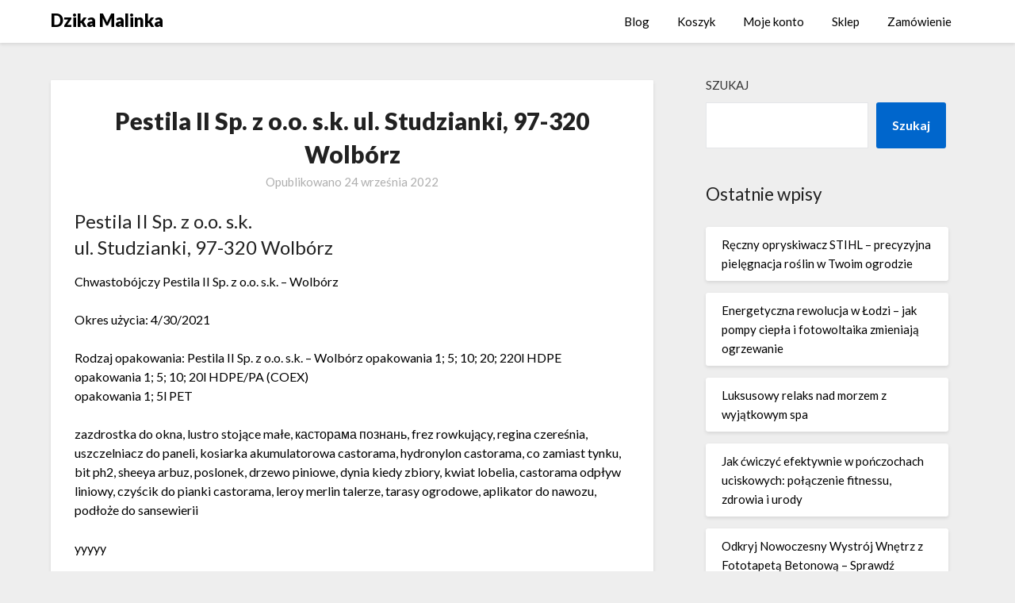

--- FILE ---
content_type: text/html; charset=UTF-8
request_url: https://dzikamalina.pl/pestila-ii-sp-z-o-o-s-k-ul-studzianki-97-320-wolborz-5/
body_size: 11395
content:
<!doctype html>
<html lang="pl-PL">
<head>
	<meta charset="UTF-8">
	<meta name="viewport" content="width=device-width, initial-scale=1">
	<link rel="profile" href="http://gmpg.org/xfn/11">
	<title>Pestila II Sp. z o.o. s.k. 
ul. Studzianki, 97-320 Wolbórz &#8211; Dzika Malinka</title>
<meta name='robots' content='max-image-preview:large' />
<link rel='dns-prefetch' href='//fonts.googleapis.com' />
<link rel="alternate" type="application/rss+xml" title="Dzika Malinka &raquo; Kanał z wpisami" href="https://dzikamalina.pl/feed/" />
<link rel="alternate" type="application/rss+xml" title="Dzika Malinka &raquo; Kanał z komentarzami" href="https://dzikamalina.pl/comments/feed/" />
<link rel="alternate" title="oEmbed (JSON)" type="application/json+oembed" href="https://dzikamalina.pl/wp-json/oembed/1.0/embed?url=https%3A%2F%2Fdzikamalina.pl%2Fpestila-ii-sp-z-o-o-s-k-ul-studzianki-97-320-wolborz-5%2F" />
<link rel="alternate" title="oEmbed (XML)" type="text/xml+oembed" href="https://dzikamalina.pl/wp-json/oembed/1.0/embed?url=https%3A%2F%2Fdzikamalina.pl%2Fpestila-ii-sp-z-o-o-s-k-ul-studzianki-97-320-wolborz-5%2F&#038;format=xml" />
<style id='wp-img-auto-sizes-contain-inline-css' type='text/css'>
img:is([sizes=auto i],[sizes^="auto," i]){contain-intrinsic-size:3000px 1500px}
/*# sourceURL=wp-img-auto-sizes-contain-inline-css */
</style>
<style id='wp-emoji-styles-inline-css' type='text/css'>

	img.wp-smiley, img.emoji {
		display: inline !important;
		border: none !important;
		box-shadow: none !important;
		height: 1em !important;
		width: 1em !important;
		margin: 0 0.07em !important;
		vertical-align: -0.1em !important;
		background: none !important;
		padding: 0 !important;
	}
/*# sourceURL=wp-emoji-styles-inline-css */
</style>
<style id='wp-block-library-inline-css' type='text/css'>
:root{--wp-block-synced-color:#7a00df;--wp-block-synced-color--rgb:122,0,223;--wp-bound-block-color:var(--wp-block-synced-color);--wp-editor-canvas-background:#ddd;--wp-admin-theme-color:#007cba;--wp-admin-theme-color--rgb:0,124,186;--wp-admin-theme-color-darker-10:#006ba1;--wp-admin-theme-color-darker-10--rgb:0,107,160.5;--wp-admin-theme-color-darker-20:#005a87;--wp-admin-theme-color-darker-20--rgb:0,90,135;--wp-admin-border-width-focus:2px}@media (min-resolution:192dpi){:root{--wp-admin-border-width-focus:1.5px}}.wp-element-button{cursor:pointer}:root .has-very-light-gray-background-color{background-color:#eee}:root .has-very-dark-gray-background-color{background-color:#313131}:root .has-very-light-gray-color{color:#eee}:root .has-very-dark-gray-color{color:#313131}:root .has-vivid-green-cyan-to-vivid-cyan-blue-gradient-background{background:linear-gradient(135deg,#00d084,#0693e3)}:root .has-purple-crush-gradient-background{background:linear-gradient(135deg,#34e2e4,#4721fb 50%,#ab1dfe)}:root .has-hazy-dawn-gradient-background{background:linear-gradient(135deg,#faaca8,#dad0ec)}:root .has-subdued-olive-gradient-background{background:linear-gradient(135deg,#fafae1,#67a671)}:root .has-atomic-cream-gradient-background{background:linear-gradient(135deg,#fdd79a,#004a59)}:root .has-nightshade-gradient-background{background:linear-gradient(135deg,#330968,#31cdcf)}:root .has-midnight-gradient-background{background:linear-gradient(135deg,#020381,#2874fc)}:root{--wp--preset--font-size--normal:16px;--wp--preset--font-size--huge:42px}.has-regular-font-size{font-size:1em}.has-larger-font-size{font-size:2.625em}.has-normal-font-size{font-size:var(--wp--preset--font-size--normal)}.has-huge-font-size{font-size:var(--wp--preset--font-size--huge)}.has-text-align-center{text-align:center}.has-text-align-left{text-align:left}.has-text-align-right{text-align:right}.has-fit-text{white-space:nowrap!important}#end-resizable-editor-section{display:none}.aligncenter{clear:both}.items-justified-left{justify-content:flex-start}.items-justified-center{justify-content:center}.items-justified-right{justify-content:flex-end}.items-justified-space-between{justify-content:space-between}.screen-reader-text{border:0;clip-path:inset(50%);height:1px;margin:-1px;overflow:hidden;padding:0;position:absolute;width:1px;word-wrap:normal!important}.screen-reader-text:focus{background-color:#ddd;clip-path:none;color:#444;display:block;font-size:1em;height:auto;left:5px;line-height:normal;padding:15px 23px 14px;text-decoration:none;top:5px;width:auto;z-index:100000}html :where(.has-border-color){border-style:solid}html :where([style*=border-top-color]){border-top-style:solid}html :where([style*=border-right-color]){border-right-style:solid}html :where([style*=border-bottom-color]){border-bottom-style:solid}html :where([style*=border-left-color]){border-left-style:solid}html :where([style*=border-width]){border-style:solid}html :where([style*=border-top-width]){border-top-style:solid}html :where([style*=border-right-width]){border-right-style:solid}html :where([style*=border-bottom-width]){border-bottom-style:solid}html :where([style*=border-left-width]){border-left-style:solid}html :where(img[class*=wp-image-]){height:auto;max-width:100%}:where(figure){margin:0 0 1em}html :where(.is-position-sticky){--wp-admin--admin-bar--position-offset:var(--wp-admin--admin-bar--height,0px)}@media screen and (max-width:600px){html :where(.is-position-sticky){--wp-admin--admin-bar--position-offset:0px}}

/*# sourceURL=wp-block-library-inline-css */
</style><style id='wp-block-archives-inline-css' type='text/css'>
.wp-block-archives{box-sizing:border-box}.wp-block-archives-dropdown label{display:block}
/*# sourceURL=https://dzikamalina.pl/wp-includes/blocks/archives/style.min.css */
</style>
<style id='wp-block-heading-inline-css' type='text/css'>
h1:where(.wp-block-heading).has-background,h2:where(.wp-block-heading).has-background,h3:where(.wp-block-heading).has-background,h4:where(.wp-block-heading).has-background,h5:where(.wp-block-heading).has-background,h6:where(.wp-block-heading).has-background{padding:1.25em 2.375em}h1.has-text-align-left[style*=writing-mode]:where([style*=vertical-lr]),h1.has-text-align-right[style*=writing-mode]:where([style*=vertical-rl]),h2.has-text-align-left[style*=writing-mode]:where([style*=vertical-lr]),h2.has-text-align-right[style*=writing-mode]:where([style*=vertical-rl]),h3.has-text-align-left[style*=writing-mode]:where([style*=vertical-lr]),h3.has-text-align-right[style*=writing-mode]:where([style*=vertical-rl]),h4.has-text-align-left[style*=writing-mode]:where([style*=vertical-lr]),h4.has-text-align-right[style*=writing-mode]:where([style*=vertical-rl]),h5.has-text-align-left[style*=writing-mode]:where([style*=vertical-lr]),h5.has-text-align-right[style*=writing-mode]:where([style*=vertical-rl]),h6.has-text-align-left[style*=writing-mode]:where([style*=vertical-lr]),h6.has-text-align-right[style*=writing-mode]:where([style*=vertical-rl]){rotate:180deg}
/*# sourceURL=https://dzikamalina.pl/wp-includes/blocks/heading/style.min.css */
</style>
<style id='wp-block-latest-posts-inline-css' type='text/css'>
.wp-block-latest-posts{box-sizing:border-box}.wp-block-latest-posts.alignleft{margin-right:2em}.wp-block-latest-posts.alignright{margin-left:2em}.wp-block-latest-posts.wp-block-latest-posts__list{list-style:none}.wp-block-latest-posts.wp-block-latest-posts__list li{clear:both;overflow-wrap:break-word}.wp-block-latest-posts.is-grid{display:flex;flex-wrap:wrap}.wp-block-latest-posts.is-grid li{margin:0 1.25em 1.25em 0;width:100%}@media (min-width:600px){.wp-block-latest-posts.columns-2 li{width:calc(50% - .625em)}.wp-block-latest-posts.columns-2 li:nth-child(2n){margin-right:0}.wp-block-latest-posts.columns-3 li{width:calc(33.33333% - .83333em)}.wp-block-latest-posts.columns-3 li:nth-child(3n){margin-right:0}.wp-block-latest-posts.columns-4 li{width:calc(25% - .9375em)}.wp-block-latest-posts.columns-4 li:nth-child(4n){margin-right:0}.wp-block-latest-posts.columns-5 li{width:calc(20% - 1em)}.wp-block-latest-posts.columns-5 li:nth-child(5n){margin-right:0}.wp-block-latest-posts.columns-6 li{width:calc(16.66667% - 1.04167em)}.wp-block-latest-posts.columns-6 li:nth-child(6n){margin-right:0}}:root :where(.wp-block-latest-posts.is-grid){padding:0}:root :where(.wp-block-latest-posts.wp-block-latest-posts__list){padding-left:0}.wp-block-latest-posts__post-author,.wp-block-latest-posts__post-date{display:block;font-size:.8125em}.wp-block-latest-posts__post-excerpt,.wp-block-latest-posts__post-full-content{margin-bottom:1em;margin-top:.5em}.wp-block-latest-posts__featured-image a{display:inline-block}.wp-block-latest-posts__featured-image img{height:auto;max-width:100%;width:auto}.wp-block-latest-posts__featured-image.alignleft{float:left;margin-right:1em}.wp-block-latest-posts__featured-image.alignright{float:right;margin-left:1em}.wp-block-latest-posts__featured-image.aligncenter{margin-bottom:1em;text-align:center}
/*# sourceURL=https://dzikamalina.pl/wp-includes/blocks/latest-posts/style.min.css */
</style>
<style id='wp-block-search-inline-css' type='text/css'>
.wp-block-search__button{margin-left:10px;word-break:normal}.wp-block-search__button.has-icon{line-height:0}.wp-block-search__button svg{height:1.25em;min-height:24px;min-width:24px;width:1.25em;fill:currentColor;vertical-align:text-bottom}:where(.wp-block-search__button){border:1px solid #ccc;padding:6px 10px}.wp-block-search__inside-wrapper{display:flex;flex:auto;flex-wrap:nowrap;max-width:100%}.wp-block-search__label{width:100%}.wp-block-search.wp-block-search__button-only .wp-block-search__button{box-sizing:border-box;display:flex;flex-shrink:0;justify-content:center;margin-left:0;max-width:100%}.wp-block-search.wp-block-search__button-only .wp-block-search__inside-wrapper{min-width:0!important;transition-property:width}.wp-block-search.wp-block-search__button-only .wp-block-search__input{flex-basis:100%;transition-duration:.3s}.wp-block-search.wp-block-search__button-only.wp-block-search__searchfield-hidden,.wp-block-search.wp-block-search__button-only.wp-block-search__searchfield-hidden .wp-block-search__inside-wrapper{overflow:hidden}.wp-block-search.wp-block-search__button-only.wp-block-search__searchfield-hidden .wp-block-search__input{border-left-width:0!important;border-right-width:0!important;flex-basis:0;flex-grow:0;margin:0;min-width:0!important;padding-left:0!important;padding-right:0!important;width:0!important}:where(.wp-block-search__input){appearance:none;border:1px solid #949494;flex-grow:1;font-family:inherit;font-size:inherit;font-style:inherit;font-weight:inherit;letter-spacing:inherit;line-height:inherit;margin-left:0;margin-right:0;min-width:3rem;padding:8px;text-decoration:unset!important;text-transform:inherit}:where(.wp-block-search__button-inside .wp-block-search__inside-wrapper){background-color:#fff;border:1px solid #949494;box-sizing:border-box;padding:4px}:where(.wp-block-search__button-inside .wp-block-search__inside-wrapper) .wp-block-search__input{border:none;border-radius:0;padding:0 4px}:where(.wp-block-search__button-inside .wp-block-search__inside-wrapper) .wp-block-search__input:focus{outline:none}:where(.wp-block-search__button-inside .wp-block-search__inside-wrapper) :where(.wp-block-search__button){padding:4px 8px}.wp-block-search.aligncenter .wp-block-search__inside-wrapper{margin:auto}.wp-block[data-align=right] .wp-block-search.wp-block-search__button-only .wp-block-search__inside-wrapper{float:right}
/*# sourceURL=https://dzikamalina.pl/wp-includes/blocks/search/style.min.css */
</style>
<style id='wp-block-group-inline-css' type='text/css'>
.wp-block-group{box-sizing:border-box}:where(.wp-block-group.wp-block-group-is-layout-constrained){position:relative}
/*# sourceURL=https://dzikamalina.pl/wp-includes/blocks/group/style.min.css */
</style>
<style id='global-styles-inline-css' type='text/css'>
:root{--wp--preset--aspect-ratio--square: 1;--wp--preset--aspect-ratio--4-3: 4/3;--wp--preset--aspect-ratio--3-4: 3/4;--wp--preset--aspect-ratio--3-2: 3/2;--wp--preset--aspect-ratio--2-3: 2/3;--wp--preset--aspect-ratio--16-9: 16/9;--wp--preset--aspect-ratio--9-16: 9/16;--wp--preset--color--black: #000000;--wp--preset--color--cyan-bluish-gray: #abb8c3;--wp--preset--color--white: #ffffff;--wp--preset--color--pale-pink: #f78da7;--wp--preset--color--vivid-red: #cf2e2e;--wp--preset--color--luminous-vivid-orange: #ff6900;--wp--preset--color--luminous-vivid-amber: #fcb900;--wp--preset--color--light-green-cyan: #7bdcb5;--wp--preset--color--vivid-green-cyan: #00d084;--wp--preset--color--pale-cyan-blue: #8ed1fc;--wp--preset--color--vivid-cyan-blue: #0693e3;--wp--preset--color--vivid-purple: #9b51e0;--wp--preset--gradient--vivid-cyan-blue-to-vivid-purple: linear-gradient(135deg,rgb(6,147,227) 0%,rgb(155,81,224) 100%);--wp--preset--gradient--light-green-cyan-to-vivid-green-cyan: linear-gradient(135deg,rgb(122,220,180) 0%,rgb(0,208,130) 100%);--wp--preset--gradient--luminous-vivid-amber-to-luminous-vivid-orange: linear-gradient(135deg,rgb(252,185,0) 0%,rgb(255,105,0) 100%);--wp--preset--gradient--luminous-vivid-orange-to-vivid-red: linear-gradient(135deg,rgb(255,105,0) 0%,rgb(207,46,46) 100%);--wp--preset--gradient--very-light-gray-to-cyan-bluish-gray: linear-gradient(135deg,rgb(238,238,238) 0%,rgb(169,184,195) 100%);--wp--preset--gradient--cool-to-warm-spectrum: linear-gradient(135deg,rgb(74,234,220) 0%,rgb(151,120,209) 20%,rgb(207,42,186) 40%,rgb(238,44,130) 60%,rgb(251,105,98) 80%,rgb(254,248,76) 100%);--wp--preset--gradient--blush-light-purple: linear-gradient(135deg,rgb(255,206,236) 0%,rgb(152,150,240) 100%);--wp--preset--gradient--blush-bordeaux: linear-gradient(135deg,rgb(254,205,165) 0%,rgb(254,45,45) 50%,rgb(107,0,62) 100%);--wp--preset--gradient--luminous-dusk: linear-gradient(135deg,rgb(255,203,112) 0%,rgb(199,81,192) 50%,rgb(65,88,208) 100%);--wp--preset--gradient--pale-ocean: linear-gradient(135deg,rgb(255,245,203) 0%,rgb(182,227,212) 50%,rgb(51,167,181) 100%);--wp--preset--gradient--electric-grass: linear-gradient(135deg,rgb(202,248,128) 0%,rgb(113,206,126) 100%);--wp--preset--gradient--midnight: linear-gradient(135deg,rgb(2,3,129) 0%,rgb(40,116,252) 100%);--wp--preset--font-size--small: 13px;--wp--preset--font-size--medium: 20px;--wp--preset--font-size--large: 36px;--wp--preset--font-size--x-large: 42px;--wp--preset--spacing--20: 0.44rem;--wp--preset--spacing--30: 0.67rem;--wp--preset--spacing--40: 1rem;--wp--preset--spacing--50: 1.5rem;--wp--preset--spacing--60: 2.25rem;--wp--preset--spacing--70: 3.38rem;--wp--preset--spacing--80: 5.06rem;--wp--preset--shadow--natural: 6px 6px 9px rgba(0, 0, 0, 0.2);--wp--preset--shadow--deep: 12px 12px 50px rgba(0, 0, 0, 0.4);--wp--preset--shadow--sharp: 6px 6px 0px rgba(0, 0, 0, 0.2);--wp--preset--shadow--outlined: 6px 6px 0px -3px rgb(255, 255, 255), 6px 6px rgb(0, 0, 0);--wp--preset--shadow--crisp: 6px 6px 0px rgb(0, 0, 0);}:where(.is-layout-flex){gap: 0.5em;}:where(.is-layout-grid){gap: 0.5em;}body .is-layout-flex{display: flex;}.is-layout-flex{flex-wrap: wrap;align-items: center;}.is-layout-flex > :is(*, div){margin: 0;}body .is-layout-grid{display: grid;}.is-layout-grid > :is(*, div){margin: 0;}:where(.wp-block-columns.is-layout-flex){gap: 2em;}:where(.wp-block-columns.is-layout-grid){gap: 2em;}:where(.wp-block-post-template.is-layout-flex){gap: 1.25em;}:where(.wp-block-post-template.is-layout-grid){gap: 1.25em;}.has-black-color{color: var(--wp--preset--color--black) !important;}.has-cyan-bluish-gray-color{color: var(--wp--preset--color--cyan-bluish-gray) !important;}.has-white-color{color: var(--wp--preset--color--white) !important;}.has-pale-pink-color{color: var(--wp--preset--color--pale-pink) !important;}.has-vivid-red-color{color: var(--wp--preset--color--vivid-red) !important;}.has-luminous-vivid-orange-color{color: var(--wp--preset--color--luminous-vivid-orange) !important;}.has-luminous-vivid-amber-color{color: var(--wp--preset--color--luminous-vivid-amber) !important;}.has-light-green-cyan-color{color: var(--wp--preset--color--light-green-cyan) !important;}.has-vivid-green-cyan-color{color: var(--wp--preset--color--vivid-green-cyan) !important;}.has-pale-cyan-blue-color{color: var(--wp--preset--color--pale-cyan-blue) !important;}.has-vivid-cyan-blue-color{color: var(--wp--preset--color--vivid-cyan-blue) !important;}.has-vivid-purple-color{color: var(--wp--preset--color--vivid-purple) !important;}.has-black-background-color{background-color: var(--wp--preset--color--black) !important;}.has-cyan-bluish-gray-background-color{background-color: var(--wp--preset--color--cyan-bluish-gray) !important;}.has-white-background-color{background-color: var(--wp--preset--color--white) !important;}.has-pale-pink-background-color{background-color: var(--wp--preset--color--pale-pink) !important;}.has-vivid-red-background-color{background-color: var(--wp--preset--color--vivid-red) !important;}.has-luminous-vivid-orange-background-color{background-color: var(--wp--preset--color--luminous-vivid-orange) !important;}.has-luminous-vivid-amber-background-color{background-color: var(--wp--preset--color--luminous-vivid-amber) !important;}.has-light-green-cyan-background-color{background-color: var(--wp--preset--color--light-green-cyan) !important;}.has-vivid-green-cyan-background-color{background-color: var(--wp--preset--color--vivid-green-cyan) !important;}.has-pale-cyan-blue-background-color{background-color: var(--wp--preset--color--pale-cyan-blue) !important;}.has-vivid-cyan-blue-background-color{background-color: var(--wp--preset--color--vivid-cyan-blue) !important;}.has-vivid-purple-background-color{background-color: var(--wp--preset--color--vivid-purple) !important;}.has-black-border-color{border-color: var(--wp--preset--color--black) !important;}.has-cyan-bluish-gray-border-color{border-color: var(--wp--preset--color--cyan-bluish-gray) !important;}.has-white-border-color{border-color: var(--wp--preset--color--white) !important;}.has-pale-pink-border-color{border-color: var(--wp--preset--color--pale-pink) !important;}.has-vivid-red-border-color{border-color: var(--wp--preset--color--vivid-red) !important;}.has-luminous-vivid-orange-border-color{border-color: var(--wp--preset--color--luminous-vivid-orange) !important;}.has-luminous-vivid-amber-border-color{border-color: var(--wp--preset--color--luminous-vivid-amber) !important;}.has-light-green-cyan-border-color{border-color: var(--wp--preset--color--light-green-cyan) !important;}.has-vivid-green-cyan-border-color{border-color: var(--wp--preset--color--vivid-green-cyan) !important;}.has-pale-cyan-blue-border-color{border-color: var(--wp--preset--color--pale-cyan-blue) !important;}.has-vivid-cyan-blue-border-color{border-color: var(--wp--preset--color--vivid-cyan-blue) !important;}.has-vivid-purple-border-color{border-color: var(--wp--preset--color--vivid-purple) !important;}.has-vivid-cyan-blue-to-vivid-purple-gradient-background{background: var(--wp--preset--gradient--vivid-cyan-blue-to-vivid-purple) !important;}.has-light-green-cyan-to-vivid-green-cyan-gradient-background{background: var(--wp--preset--gradient--light-green-cyan-to-vivid-green-cyan) !important;}.has-luminous-vivid-amber-to-luminous-vivid-orange-gradient-background{background: var(--wp--preset--gradient--luminous-vivid-amber-to-luminous-vivid-orange) !important;}.has-luminous-vivid-orange-to-vivid-red-gradient-background{background: var(--wp--preset--gradient--luminous-vivid-orange-to-vivid-red) !important;}.has-very-light-gray-to-cyan-bluish-gray-gradient-background{background: var(--wp--preset--gradient--very-light-gray-to-cyan-bluish-gray) !important;}.has-cool-to-warm-spectrum-gradient-background{background: var(--wp--preset--gradient--cool-to-warm-spectrum) !important;}.has-blush-light-purple-gradient-background{background: var(--wp--preset--gradient--blush-light-purple) !important;}.has-blush-bordeaux-gradient-background{background: var(--wp--preset--gradient--blush-bordeaux) !important;}.has-luminous-dusk-gradient-background{background: var(--wp--preset--gradient--luminous-dusk) !important;}.has-pale-ocean-gradient-background{background: var(--wp--preset--gradient--pale-ocean) !important;}.has-electric-grass-gradient-background{background: var(--wp--preset--gradient--electric-grass) !important;}.has-midnight-gradient-background{background: var(--wp--preset--gradient--midnight) !important;}.has-small-font-size{font-size: var(--wp--preset--font-size--small) !important;}.has-medium-font-size{font-size: var(--wp--preset--font-size--medium) !important;}.has-large-font-size{font-size: var(--wp--preset--font-size--large) !important;}.has-x-large-font-size{font-size: var(--wp--preset--font-size--x-large) !important;}
/*# sourceURL=global-styles-inline-css */
</style>

<style id='classic-theme-styles-inline-css' type='text/css'>
/*! This file is auto-generated */
.wp-block-button__link{color:#fff;background-color:#32373c;border-radius:9999px;box-shadow:none;text-decoration:none;padding:calc(.667em + 2px) calc(1.333em + 2px);font-size:1.125em}.wp-block-file__button{background:#32373c;color:#fff;text-decoration:none}
/*# sourceURL=/wp-includes/css/classic-themes.min.css */
</style>
<link rel='stylesheet' id='woocommerce-layout-css' href='https://dzikamalina.pl/wp-content/plugins/woocommerce/assets/css/woocommerce-layout.css?ver=6.4.1' type='text/css' media='all' />
<link rel='stylesheet' id='woocommerce-smallscreen-css' href='https://dzikamalina.pl/wp-content/plugins/woocommerce/assets/css/woocommerce-smallscreen.css?ver=6.4.1' type='text/css' media='only screen and (max-width: 768px)' />
<link rel='stylesheet' id='woocommerce-general-css' href='https://dzikamalina.pl/wp-content/plugins/woocommerce/assets/css/woocommerce.css?ver=6.4.1' type='text/css' media='all' />
<style id='woocommerce-inline-inline-css' type='text/css'>
.woocommerce form .form-row .required { visibility: visible; }
/*# sourceURL=woocommerce-inline-inline-css */
</style>
<link rel='stylesheet' id='font-awesome-css' href='https://dzikamalina.pl/wp-content/themes/blogrid/css/font-awesome.min.css?ver=6.9' type='text/css' media='all' />
<link rel='stylesheet' id='blogrid-style-css' href='https://dzikamalina.pl/wp-content/themes/blogrid/style.css?ver=6.9' type='text/css' media='all' />
<link rel='stylesheet' id='blogrid-google-fonts-css' href='//fonts.googleapis.com/css?family=Lato%3A300%2C400%2C700%2C900&#038;ver=6.9' type='text/css' media='all' />
<script type="text/javascript" src="https://dzikamalina.pl/wp-includes/js/jquery/jquery.min.js?ver=3.7.1" id="jquery-core-js"></script>
<script type="text/javascript" src="https://dzikamalina.pl/wp-includes/js/jquery/jquery-migrate.min.js?ver=3.4.1" id="jquery-migrate-js"></script>
<link rel="https://api.w.org/" href="https://dzikamalina.pl/wp-json/" /><link rel="alternate" title="JSON" type="application/json" href="https://dzikamalina.pl/wp-json/wp/v2/posts/2866" /><link rel="EditURI" type="application/rsd+xml" title="RSD" href="https://dzikamalina.pl/xmlrpc.php?rsd" />
<meta name="generator" content="WordPress 6.9" />
<meta name="generator" content="WooCommerce 6.4.1" />
<link rel="canonical" href="https://dzikamalina.pl/pestila-ii-sp-z-o-o-s-k-ul-studzianki-97-320-wolborz-5/" />
<link rel='shortlink' href='https://dzikamalina.pl/?p=2866' />

		<style type="text/css">
		body, .site, .swidgets-wrap h3, .post-data-text { background: ; }
		.site-title a, .site-description { color: ; }
		.sheader { background-color:  !important; }
		.main-navigation ul li a, .main-navigation ul li .sub-arrow, .super-menu .toggle-mobile-menu,.toggle-mobile-menu:before, .mobile-menu-active .smenu-hide { color: ; }
		#smobile-menu.show .main-navigation ul ul.children.active, #smobile-menu.show .main-navigation ul ul.sub-menu.active, #smobile-menu.show .main-navigation ul li, .smenu-hide.toggle-mobile-menu.menu-toggle, #smobile-menu.show .main-navigation ul li, .primary-menu ul li ul.children li, .primary-menu ul li ul.sub-menu li, .primary-menu .pmenu, .super-menu { border-color: ; border-bottom-color: ; }
		#secondary .widget h3, #secondary .widget h3 a, #secondary .widget h4, #secondary .widget h1, #secondary .widget h2, #secondary .widget h5, #secondary .widget h6, #secondary .widget h4 a { color: ; }
		#secondary .widget a, #secondary a, #secondary .widget li a , #secondary span.sub-arrow{ color: ; }
		#secondary, #secondary .widget, #secondary .widget p, #secondary .widget li, .widget time.rpwe-time.published { color: ; }
		#secondary .swidgets-wrap, #secondary .widget ul li, .featured-sidebar .search-field { border-color: ; }
		.site-info, .footer-column-three input.search-submit, .footer-column-three p, .footer-column-three li, .footer-column-three td, .footer-column-three th, .footer-column-three caption { color: ; }
		.footer-column-three h3, .footer-column-three h4, .footer-column-three h5, .footer-column-three h6, .footer-column-three h1, .footer-column-three h2, .footer-column-three h4, .footer-column-three h3 a { color: ; }
		.footer-column-three a, .footer-column-three li a, .footer-column-three .widget a, .footer-column-three .sub-arrow { color: ; }
		.footer-column-three h3:after { background: ; }
		.site-info, .widget ul li, .footer-column-three input.search-field, .footer-column-three input.search-submit { border-color: ; }
		.site-footer { background-color: ; }
		.content-wrapper h2.entry-title a, .content-wrapper h2.entry-title a:hover, .content-wrapper h2.entry-title a:active, .content-wrapper h2.entry-title a:focus, .archive .page-header h1, .blogposts-list h2 a, .blogposts-list h2 a:hover, .blogposts-list h2 a:active, .search-results h1.page-title { color: ; }
		.blogposts-list .post-data-text, .blogposts-list .post-data-text a, .content-wrapper .post-data-text *{ color: ; }
		.blogposts-list p { color: ; }
		.page-numbers li a, .blogposts-list .blogpost-button { background: ; }
		.page-numbers li a, .blogposts-list .blogpost-button, span.page-numbers.dots, .page-numbers.current, .page-numbers li a:hover { color: ; }
		.archive .page-header h1, .search-results h1.page-title, .blogposts-list.fbox, span.page-numbers.dots, .page-numbers li a, .page-numbers.current { border-color: ; }
		.blogposts-list .post-data-divider { background: ; }
		.page .comments-area .comment-author, .page .comments-area .comment-author a, .page .comments-area .comments-title, .page .content-area h1, .page .content-area h2, .page .content-area h3, .page .content-area h4, .page .content-area h5, .page .content-area h6, .page .content-area th, .single  .comments-area .comment-author, .single .comments-area .comment-author a, .single .comments-area .comments-title, .single .content-area h1, .single .content-area h2, .single .content-area h3, .single .content-area h4, .single .content-area h5, .single .content-area h6, .single .content-area th, .search-no-results h1, .error404 h1 { color: ; }
		.single .post-data-text, .page .post-data-text, .page .post-data-text a, .single .post-data-text a, .comments-area .comment-meta .comment-metadata a, .single .post-data-text * { color: ; }
		.page .content-area p, .page article, .page .content-area table, .page .content-area dd, .page .content-area dt, .page .content-area address, .page .content-area .entry-content, .page .content-area li, .page .content-area ol, .single .content-area p, .single article, .single .content-area table, .single .content-area dd, .single .content-area dt, .single .content-area address, .single .entry-content, .single .content-area li, .single .content-area ol, .search-no-results .page-content p { color: ; }
		.single .entry-content a, .page .entry-content a, .comment-content a, .comments-area .reply a, .logged-in-as a, .comments-area .comment-respond a { color: ; }
		.comments-area p.form-submit input { background: ; }
		.error404 .page-content p, .error404 input.search-submit, .search-no-results input.search-submit { color: ; }
		.page .comments-area, .page article.fbox, .page article tr, .page .comments-area ol.comment-list ol.children li, .page .comments-area ol.comment-list .comment, .single .comments-area, .single article.fbox, .single article tr, .comments-area ol.comment-list ol.children li, .comments-area ol.comment-list .comment, .error404 main#main, .error404 .search-form label, .search-no-results .search-form label, .error404 input.search-submit, .search-no-results input.search-submit, .error404 main#main, .search-no-results section.fbox.no-results.not-found{ border-color: ; }
		.single .post-data-divider, .page .post-data-divider { background: ; }
		.single .comments-area p.form-submit input, .page .comments-area p.form-submit input { color: ; }
		.bottom-header-wrapper { padding-top: px; }
		.bottom-header-wrapper { padding-bottom: px; }
		.bottom-header-wrapper { background: ; }
		.bottom-header-wrapper *{ color: ; }
		.header-widget a, .header-widget li a, .header-widget i.fa { color: ; }
		.header-widget, .header-widget p, .header-widget li, .header-widget .textwidget { color: ; }
		.header-widget .widget-title, .header-widget h1, .header-widget h3, .header-widget h2, .header-widget h4, .header-widget h5, .header-widget h6{ color: ; }
		.header-widget.swidgets-wrap, .header-widget ul li, .header-widget .search-field { border-color: ; }
		.bottom-header-title, .bottom-header-paragraph{ color: ; }

		#secondary .widget-title-lines:after, #secondary .widget-title-lines:before { background: ; }


		.header-widgets-wrapper .swidgets-wrap{ background: ; }
		.top-nav-wrapper, .primary-menu .pmenu, .super-menu, #smobile-menu, .primary-menu ul li ul.children, .primary-menu ul li ul.sub-menu { background-color: ; }
		#secondary .widget li, #secondary input.search-field, #secondary div#calendar_wrap, #secondary .tagcloud, #secondary .textwidget{ background: ; }
		#secondary .swidget { border-color: ; }
		.archive article.fbox, .search-results article.fbox, .blog article.fbox { background: ; }


		.comments-area, .single article.fbox, .page article.fbox { background: ; }
		</style>
			<noscript><style>.woocommerce-product-gallery{ opacity: 1 !important; }</style></noscript>
			<style type="text/css">


	.site-title a,
		.site-description,
		.logofont {
			color: #000000;
		}

	
		https://dzikamalina.pl/wp-content/themes/blogrid/img/bg-img.jpg"
				.site-title a,
		.site-description {
			color: #000000;
		}
				</style>
		</head>

<body class="wp-singular post-template-default single single-post postid-2866 single-format-standard wp-theme-blogrid theme-blogrid woocommerce-no-js header-image">
<a class="skip-link screen-reader-text" href="#primary">Skip to content</a>

	<div id="page" class="site">

		<header id="masthead" class="sheader site-header clearfix">
			<nav id="primary-site-navigation" class="primary-menu main-navigation clearfix">

				<a href="#" id="pull" class="smenu-hide toggle-mobile-menu menu-toggle" aria-controls="secondary-menu" aria-expanded="false">Menu</a>
				<div class="top-nav-wrapper">
					<div class="content-wrap">
						<div class="logo-container"> 

													<a class="logofont" href="https://dzikamalina.pl/" rel="home">Dzika Malinka</a>
									</div>
				<div class="center-main-menu">
					<div id="primary-menu" class="pmenu"><ul>
<li class="page_item page-item-7"><a href="https://dzikamalina.pl/blog/">Blog</a></li>
<li class="page_item page-item-12"><a href="https://dzikamalina.pl/koszyk/">Koszyk</a></li>
<li class="page_item page-item-14"><a href="https://dzikamalina.pl/moje-konto/">Moje konto</a></li>
<li class="page_item page-item-11"><a href="https://dzikamalina.pl/sklep/">Sklep</a></li>
<li class="page_item page-item-13"><a href="https://dzikamalina.pl/zamowienie/">Zamówienie</a></li>
</ul></div>
					</div>
				</div>
			</div>
		</nav>

		<div class="super-menu clearfix">
			<div class="super-menu-inner">
				

									<a class="logofont" href="https://dzikamalina.pl/" rel="home">Dzika Malinka</a>
						<a href="#" id="pull" class="toggle-mobile-menu menu-toggle" aria-controls="secondary-menu" aria-expanded="false"></a>
	</div>
</div>
<div id="mobile-menu-overlay"></div>
</header>

	
<div class="content-wrap">


	<!-- Upper widgets -->
	<div class="header-widgets-wrapper">
		
	
</div>

</div>

<div id="content" class="site-content clearfix">
	<div class="content-wrap">

	<div id="primary" class="featured-content content-area">
		<main id="main" class="site-main">

				<article id="post-2866" class="posts-entry fbox post-2866 post type-post status-publish format-standard hentry category-bez-kategorii">
	<header class="entry-header">
		<h1 class="entry-title">Pestila II Sp. z o.o. s.k. 
ul. Studzianki, 97-320 Wolbórz</h1>		<div class="entry-meta">
			<div class="blog-data-wrapper">
				<div class="post-data-divider"></div>
				<div class="post-data-positioning">
					<div class="post-data-text">
						<span class="posted-on">Opublikowano <a href="https://dzikamalina.pl/pestila-ii-sp-z-o-o-s-k-ul-studzianki-97-320-wolborz-5/" rel="bookmark"><time class="entry-date published" datetime="2022-09-24T07:19:31+02:00">24 września 2022</time><time class="updated" datetime="2026-01-14T01:28:40+01:00">14 stycznia 2026</time></a></span><span class="byline"> </span>					</div>
				</div>
			</div>
		</div><!-- .entry-meta -->
			</header><!-- .entry-header -->

	<div class="entry-content">
		<h2>Pestila II Sp. z o.o. s.k.<br />
ul. Studzianki, 97-320 Wolbórz</h2>
<p>Chwastobójczy Pestila II Sp. z o.o. s.k. &#8211; Wolbórz</p>
<p>Okres użycia: 4/30/2021</p>
<p>Rodzaj opakowania: Pestila II Sp. z o.o. s.k. &#8211; Wolbórz opakowania 1; 5; 10; 20; 220l HDPE<br />
opakowania 1; 5; 10; 20l HDPE/PA (COEX)<br />
opakowania 1; 5l PET</p>
<p>zazdrostka do okna, lustro stojące małe, касторама познань, frez rowkujący, regina czereśnia, uszczelniacz do paneli, kosiarka akumulatorowa castorama, hydronylon castorama, co zamiast tynku, bit ph2, sheeya arbuz, poslonek, drzewo piniowe, dynia kiedy zbiory, kwiat lobelia, castorama odpływ liniowy, czyścik do pianki castorama, leroy merlin talerze, tarasy ogrodowe, aplikator do nawozu, podłoże do sansewierii</p>
<p>yyyyy</p>

			</div><!-- .entry-content -->
</article><!-- #post-2866 -->

		</main><!-- #main -->
	</div><!-- #primary -->


<aside id="secondary" class="featured-sidebar widget-area">
	<section id="block-2" class="fbox swidgets-wrap widget widget_block widget_search"><form role="search" method="get" action="https://dzikamalina.pl/" class="wp-block-search__button-outside wp-block-search__text-button wp-block-search"    ><label class="wp-block-search__label" for="wp-block-search__input-1" >Szukaj</label><div class="wp-block-search__inside-wrapper" ><input class="wp-block-search__input" id="wp-block-search__input-1" placeholder="" value="" type="search" name="s" required /><button aria-label="Szukaj" class="wp-block-search__button wp-element-button" type="submit" >Szukaj</button></div></form></section><section id="block-3" class="fbox swidgets-wrap widget widget_block"><div class="wp-block-group"><div class="wp-block-group__inner-container is-layout-flow wp-block-group-is-layout-flow"><h2 class="wp-block-heading">Ostatnie wpisy</h2><ul class="wp-block-latest-posts__list wp-block-latest-posts"><li><a class="wp-block-latest-posts__post-title" href="https://dzikamalina.pl/reczny-opryskiwacz-stihl-precyzyjna-pielegnacja-roslin-w-twoim-ogrodzie/">Ręczny opryskiwacz STIHL – precyzyjna pielęgnacja roślin w Twoim ogrodzie</a></li>
<li><a class="wp-block-latest-posts__post-title" href="https://dzikamalina.pl/energetyczna-rewolucja-w-lodzi-jak-pompy-ciepla-i-fotowoltaika-zmieniaja-ogrzewanie/">Energetyczna rewolucja w Łodzi &#8211; jak pompy ciepła i fotowoltaika zmieniają ogrzewanie</a></li>
<li><a class="wp-block-latest-posts__post-title" href="https://dzikamalina.pl/luksusowy-relaks-nad-morzem-z-wyjatkowym-spa/">Luksusowy relaks nad morzem z wyjątkowym spa</a></li>
<li><a class="wp-block-latest-posts__post-title" href="https://dzikamalina.pl/jak-cwiczyc-efektywnie-w-ponczochach-uciskowych-polaczenie-fitnessu-zdrowia-i-urody/">Jak ćwiczyć efektywnie w pończochach uciskowych: połączenie fitnessu, zdrowia i urody</a></li>
<li><a class="wp-block-latest-posts__post-title" href="https://dzikamalina.pl/odkryj-nowoczesny-wystroj-wnetrz-z-fototapeta-betonowa-sprawdz-oryginalne-propozycje-na-studiodruku-com-pl/">Odkryj Nowoczesny Wystrój Wnętrz z Fototapetą Betonową &#8211; Sprawdź Oryginalne Propozycje na Studiodruku.com.pl!</a></li>
</ul></div></div></section><section id="block-5" class="fbox swidgets-wrap widget widget_block"><div class="wp-block-group"><div class="wp-block-group__inner-container is-layout-flow wp-block-group-is-layout-flow"><h2 class="wp-block-heading">Archiwa</h2><ul class="wp-block-archives-list wp-block-archives">	<li><a href='https://dzikamalina.pl/2025/11/'>listopad 2025</a></li>
	<li><a href='https://dzikamalina.pl/2025/08/'>sierpień 2025</a></li>
	<li><a href='https://dzikamalina.pl/2025/07/'>lipiec 2025</a></li>
	<li><a href='https://dzikamalina.pl/2025/06/'>czerwiec 2025</a></li>
	<li><a href='https://dzikamalina.pl/2025/05/'>maj 2025</a></li>
	<li><a href='https://dzikamalina.pl/2025/04/'>kwiecień 2025</a></li>
	<li><a href='https://dzikamalina.pl/2025/03/'>marzec 2025</a></li>
	<li><a href='https://dzikamalina.pl/2025/02/'>luty 2025</a></li>
	<li><a href='https://dzikamalina.pl/2025/01/'>styczeń 2025</a></li>
	<li><a href='https://dzikamalina.pl/2024/12/'>grudzień 2024</a></li>
	<li><a href='https://dzikamalina.pl/2024/11/'>listopad 2024</a></li>
	<li><a href='https://dzikamalina.pl/2024/10/'>październik 2024</a></li>
	<li><a href='https://dzikamalina.pl/2024/09/'>wrzesień 2024</a></li>
	<li><a href='https://dzikamalina.pl/2024/08/'>sierpień 2024</a></li>
	<li><a href='https://dzikamalina.pl/2024/07/'>lipiec 2024</a></li>
	<li><a href='https://dzikamalina.pl/2024/06/'>czerwiec 2024</a></li>
	<li><a href='https://dzikamalina.pl/2024/05/'>maj 2024</a></li>
	<li><a href='https://dzikamalina.pl/2024/04/'>kwiecień 2024</a></li>
	<li><a href='https://dzikamalina.pl/2024/03/'>marzec 2024</a></li>
	<li><a href='https://dzikamalina.pl/2024/02/'>luty 2024</a></li>
	<li><a href='https://dzikamalina.pl/2024/01/'>styczeń 2024</a></li>
	<li><a href='https://dzikamalina.pl/2023/12/'>grudzień 2023</a></li>
	<li><a href='https://dzikamalina.pl/2023/11/'>listopad 2023</a></li>
	<li><a href='https://dzikamalina.pl/2023/10/'>październik 2023</a></li>
	<li><a href='https://dzikamalina.pl/2023/09/'>wrzesień 2023</a></li>
	<li><a href='https://dzikamalina.pl/2023/08/'>sierpień 2023</a></li>
	<li><a href='https://dzikamalina.pl/2023/07/'>lipiec 2023</a></li>
	<li><a href='https://dzikamalina.pl/2023/06/'>czerwiec 2023</a></li>
	<li><a href='https://dzikamalina.pl/2023/05/'>maj 2023</a></li>
	<li><a href='https://dzikamalina.pl/2023/04/'>kwiecień 2023</a></li>
	<li><a href='https://dzikamalina.pl/2023/03/'>marzec 2023</a></li>
	<li><a href='https://dzikamalina.pl/2023/02/'>luty 2023</a></li>
	<li><a href='https://dzikamalina.pl/2023/01/'>styczeń 2023</a></li>
	<li><a href='https://dzikamalina.pl/2022/12/'>grudzień 2022</a></li>
	<li><a href='https://dzikamalina.pl/2022/11/'>listopad 2022</a></li>
	<li><a href='https://dzikamalina.pl/2022/10/'>październik 2022</a></li>
	<li><a href='https://dzikamalina.pl/2022/09/'>wrzesień 2022</a></li>
	<li><a href='https://dzikamalina.pl/2022/08/'>sierpień 2022</a></li>
	<li><a href='https://dzikamalina.pl/2022/07/'>lipiec 2022</a></li>
	<li><a href='https://dzikamalina.pl/2022/06/'>czerwiec 2022</a></li>
	<li><a href='https://dzikamalina.pl/2022/05/'>maj 2022</a></li>
	<li><a href='https://dzikamalina.pl/2022/04/'>kwiecień 2022</a></li>
	<li><a href='https://dzikamalina.pl/2022/03/'>marzec 2022</a></li>
	<li><a href='https://dzikamalina.pl/2022/02/'>luty 2022</a></li>
	<li><a href='https://dzikamalina.pl/2022/01/'>styczeń 2022</a></li>
	<li><a href='https://dzikamalina.pl/2021/12/'>grudzień 2021</a></li>
	<li><a href='https://dzikamalina.pl/2021/11/'>listopad 2021</a></li>
	<li><a href='https://dzikamalina.pl/2021/10/'>październik 2021</a></li>
	<li><a href='https://dzikamalina.pl/2021/09/'>wrzesień 2021</a></li>
	<li><a href='https://dzikamalina.pl/2021/08/'>sierpień 2021</a></li>
	<li><a href='https://dzikamalina.pl/2021/07/'>lipiec 2021</a></li>
	<li><a href='https://dzikamalina.pl/2021/06/'>czerwiec 2021</a></li>
	<li><a href='https://dzikamalina.pl/2021/05/'>maj 2021</a></li>
	<li><a href='https://dzikamalina.pl/2021/04/'>kwiecień 2021</a></li>
	<li><a href='https://dzikamalina.pl/2021/03/'>marzec 2021</a></li>
	<li><a href='https://dzikamalina.pl/2021/02/'>luty 2021</a></li>
	<li><a href='https://dzikamalina.pl/2021/01/'>styczeń 2021</a></li>
	<li><a href='https://dzikamalina.pl/2020/12/'>grudzień 2020</a></li>
	<li><a href='https://dzikamalina.pl/2020/11/'>listopad 2020</a></li>
	<li><a href='https://dzikamalina.pl/2020/10/'>październik 2020</a></li>
	<li><a href='https://dzikamalina.pl/2020/09/'>wrzesień 2020</a></li>
	<li><a href='https://dzikamalina.pl/2020/08/'>sierpień 2020</a></li>
	<li><a href='https://dzikamalina.pl/2020/07/'>lipiec 2020</a></li>
	<li><a href='https://dzikamalina.pl/2020/06/'>czerwiec 2020</a></li>
	<li><a href='https://dzikamalina.pl/2020/05/'>maj 2020</a></li>
	<li><a href='https://dzikamalina.pl/2020/04/'>kwiecień 2020</a></li>
	<li><a href='https://dzikamalina.pl/2020/03/'>marzec 2020</a></li>
	<li><a href='https://dzikamalina.pl/2020/02/'>luty 2020</a></li>
	<li><a href='https://dzikamalina.pl/2020/01/'>styczeń 2020</a></li>
	<li><a href='https://dzikamalina.pl/2019/12/'>grudzień 2019</a></li>
	<li><a href='https://dzikamalina.pl/2019/11/'>listopad 2019</a></li>
	<li><a href='https://dzikamalina.pl/2019/10/'>październik 2019</a></li>
	<li><a href='https://dzikamalina.pl/2019/09/'>wrzesień 2019</a></li>
	<li><a href='https://dzikamalina.pl/2019/08/'>sierpień 2019</a></li>
	<li><a href='https://dzikamalina.pl/2019/07/'>lipiec 2019</a></li>
	<li><a href='https://dzikamalina.pl/2019/06/'>czerwiec 2019</a></li>
	<li><a href='https://dzikamalina.pl/2019/05/'>maj 2019</a></li>
	<li><a href='https://dzikamalina.pl/2019/04/'>kwiecień 2019</a></li>
	<li><a href='https://dzikamalina.pl/2019/03/'>marzec 2019</a></li>
	<li><a href='https://dzikamalina.pl/2019/02/'>luty 2019</a></li>
	<li><a href='https://dzikamalina.pl/2019/01/'>styczeń 2019</a></li>
	<li><a href='https://dzikamalina.pl/2018/12/'>grudzień 2018</a></li>
	<li><a href='https://dzikamalina.pl/2018/11/'>listopad 2018</a></li>
	<li><a href='https://dzikamalina.pl/2018/10/'>październik 2018</a></li>
	<li><a href='https://dzikamalina.pl/2018/09/'>wrzesień 2018</a></li>
	<li><a href='https://dzikamalina.pl/2018/08/'>sierpień 2018</a></li>
	<li><a href='https://dzikamalina.pl/2018/07/'>lipiec 2018</a></li>
	<li><a href='https://dzikamalina.pl/2018/06/'>czerwiec 2018</a></li>
	<li><a href='https://dzikamalina.pl/2018/05/'>maj 2018</a></li>
	<li><a href='https://dzikamalina.pl/2018/04/'>kwiecień 2018</a></li>
	<li><a href='https://dzikamalina.pl/2018/03/'>marzec 2018</a></li>
	<li><a href='https://dzikamalina.pl/2018/02/'>luty 2018</a></li>
	<li><a href='https://dzikamalina.pl/2018/01/'>styczeń 2018</a></li>
	<li><a href='https://dzikamalina.pl/2017/12/'>grudzień 2017</a></li>
	<li><a href='https://dzikamalina.pl/2017/11/'>listopad 2017</a></li>
	<li><a href='https://dzikamalina.pl/2017/10/'>październik 2017</a></li>
	<li><a href='https://dzikamalina.pl/2017/09/'>wrzesień 2017</a></li>
	<li><a href='https://dzikamalina.pl/2017/08/'>sierpień 2017</a></li>
	<li><a href='https://dzikamalina.pl/2017/07/'>lipiec 2017</a></li>
	<li><a href='https://dzikamalina.pl/2017/06/'>czerwiec 2017</a></li>
	<li><a href='https://dzikamalina.pl/2017/05/'>maj 2017</a></li>
	<li><a href='https://dzikamalina.pl/2017/04/'>kwiecień 2017</a></li>
	<li><a href='https://dzikamalina.pl/2017/03/'>marzec 2017</a></li>
	<li><a href='https://dzikamalina.pl/2017/02/'>luty 2017</a></li>
	<li><a href='https://dzikamalina.pl/2017/01/'>styczeń 2017</a></li>
	<li><a href='https://dzikamalina.pl/2016/12/'>grudzień 2016</a></li>
	<li><a href='https://dzikamalina.pl/2016/11/'>listopad 2016</a></li>
	<li><a href='https://dzikamalina.pl/2016/10/'>październik 2016</a></li>
	<li><a href='https://dzikamalina.pl/2016/09/'>wrzesień 2016</a></li>
	<li><a href='https://dzikamalina.pl/2016/08/'>sierpień 2016</a></li>
	<li><a href='https://dzikamalina.pl/2016/07/'>lipiec 2016</a></li>
	<li><a href='https://dzikamalina.pl/2016/06/'>czerwiec 2016</a></li>
	<li><a href='https://dzikamalina.pl/2016/05/'>maj 2016</a></li>
	<li><a href='https://dzikamalina.pl/2016/04/'>kwiecień 2016</a></li>
	<li><a href='https://dzikamalina.pl/2016/03/'>marzec 2016</a></li>
	<li><a href='https://dzikamalina.pl/2016/02/'>luty 2016</a></li>
	<li><a href='https://dzikamalina.pl/2016/01/'>styczeń 2016</a></li>
	<li><a href='https://dzikamalina.pl/2015/12/'>grudzień 2015</a></li>
	<li><a href='https://dzikamalina.pl/2015/11/'>listopad 2015</a></li>
	<li><a href='https://dzikamalina.pl/2015/10/'>październik 2015</a></li>
	<li><a href='https://dzikamalina.pl/2015/09/'>wrzesień 2015</a></li>
	<li><a href='https://dzikamalina.pl/2015/08/'>sierpień 2015</a></li>
	<li><a href='https://dzikamalina.pl/2015/07/'>lipiec 2015</a></li>
	<li><a href='https://dzikamalina.pl/2015/06/'>czerwiec 2015</a></li>
	<li><a href='https://dzikamalina.pl/2015/05/'>maj 2015</a></li>
	<li><a href='https://dzikamalina.pl/2015/04/'>kwiecień 2015</a></li>
	<li><a href='https://dzikamalina.pl/2015/03/'>marzec 2015</a></li>
	<li><a href='https://dzikamalina.pl/2015/02/'>luty 2015</a></li>
	<li><a href='https://dzikamalina.pl/2015/01/'>styczeń 2015</a></li>
	<li><a href='https://dzikamalina.pl/2014/12/'>grudzień 2014</a></li>
	<li><a href='https://dzikamalina.pl/2014/11/'>listopad 2014</a></li>
	<li><a href='https://dzikamalina.pl/2014/10/'>październik 2014</a></li>
	<li><a href='https://dzikamalina.pl/2014/09/'>wrzesień 2014</a></li>
	<li><a href='https://dzikamalina.pl/2014/08/'>sierpień 2014</a></li>
	<li><a href='https://dzikamalina.pl/2014/07/'>lipiec 2014</a></li>
	<li><a href='https://dzikamalina.pl/2014/06/'>czerwiec 2014</a></li>
	<li><a href='https://dzikamalina.pl/2014/05/'>maj 2014</a></li>
	<li><a href='https://dzikamalina.pl/2014/04/'>kwiecień 2014</a></li>
	<li><a href='https://dzikamalina.pl/2014/03/'>marzec 2014</a></li>
	<li><a href='https://dzikamalina.pl/2014/02/'>luty 2014</a></li>
	<li><a href='https://dzikamalina.pl/2014/01/'>styczeń 2014</a></li>
	<li><a href='https://dzikamalina.pl/2013/12/'>grudzień 2013</a></li>
	<li><a href='https://dzikamalina.pl/2013/11/'>listopad 2013</a></li>
	<li><a href='https://dzikamalina.pl/2013/10/'>październik 2013</a></li>
	<li><a href='https://dzikamalina.pl/2013/09/'>wrzesień 2013</a></li>
	<li><a href='https://dzikamalina.pl/2013/08/'>sierpień 2013</a></li>
	<li><a href='https://dzikamalina.pl/2013/07/'>lipiec 2013</a></li>
	<li><a href='https://dzikamalina.pl/2013/06/'>czerwiec 2013</a></li>
	<li><a href='https://dzikamalina.pl/2013/05/'>maj 2013</a></li>
	<li><a href='https://dzikamalina.pl/2013/04/'>kwiecień 2013</a></li>
	<li><a href='https://dzikamalina.pl/2013/03/'>marzec 2013</a></li>
	<li><a href='https://dzikamalina.pl/2013/02/'>luty 2013</a></li>
	<li><a href='https://dzikamalina.pl/2013/01/'>styczeń 2013</a></li>
</ul></div></div></section></aside><!-- #secondary -->
</div>
</div><!-- #content -->

<footer id="colophon" class="site-footer clearfix">

	<div class="content-wrap">
		
			
			
		</div>

		<div class="site-info">
			&copy;2026 Dzika Malinka							<!-- Delete below lines to remove copyright from footer -->
				<span class="footer-info-right">
					 | Powered by <a href="https://superbthemes.com/">SuperbThemes</a> & WordPress				</span>
				<!-- Delete above lines to remove copyright from footer -->
		</div><!-- .site-info -->
	</div>



</footer><!-- #colophon -->
</div><!-- #page -->

<div id="smobile-menu" class="mobile-only"></div>
<div id="mobile-menu-overlay"></div>

<script type="speculationrules">
{"prefetch":[{"source":"document","where":{"and":[{"href_matches":"/*"},{"not":{"href_matches":["/wp-*.php","/wp-admin/*","/wp-content/uploads/*","/wp-content/*","/wp-content/plugins/*","/wp-content/themes/blogrid/*","/*\\?(.+)"]}},{"not":{"selector_matches":"a[rel~=\"nofollow\"]"}},{"not":{"selector_matches":".no-prefetch, .no-prefetch a"}}]},"eagerness":"conservative"}]}
</script>
	<script type="text/javascript">
		(function () {
			var c = document.body.className;
			c = c.replace(/woocommerce-no-js/, 'woocommerce-js');
			document.body.className = c;
		})();
	</script>
	<script type="text/javascript" src="https://dzikamalina.pl/wp-content/plugins/woocommerce/assets/js/jquery-blockui/jquery.blockUI.min.js?ver=2.7.0-wc.6.4.1" id="jquery-blockui-js"></script>
<script type="text/javascript" id="wc-add-to-cart-js-extra">
/* <![CDATA[ */
var wc_add_to_cart_params = {"ajax_url":"/wp-admin/admin-ajax.php","wc_ajax_url":"/?wc-ajax=%%endpoint%%","i18n_view_cart":"View cart","cart_url":"https://dzikamalina.pl/koszyk/","is_cart":"","cart_redirect_after_add":"no"};
//# sourceURL=wc-add-to-cart-js-extra
/* ]]> */
</script>
<script type="text/javascript" src="https://dzikamalina.pl/wp-content/plugins/woocommerce/assets/js/frontend/add-to-cart.min.js?ver=6.4.1" id="wc-add-to-cart-js"></script>
<script type="text/javascript" src="https://dzikamalina.pl/wp-content/plugins/woocommerce/assets/js/js-cookie/js.cookie.min.js?ver=2.1.4-wc.6.4.1" id="js-cookie-js"></script>
<script type="text/javascript" id="woocommerce-js-extra">
/* <![CDATA[ */
var woocommerce_params = {"ajax_url":"/wp-admin/admin-ajax.php","wc_ajax_url":"/?wc-ajax=%%endpoint%%"};
//# sourceURL=woocommerce-js-extra
/* ]]> */
</script>
<script type="text/javascript" src="https://dzikamalina.pl/wp-content/plugins/woocommerce/assets/js/frontend/woocommerce.min.js?ver=6.4.1" id="woocommerce-js"></script>
<script type="text/javascript" id="wc-cart-fragments-js-extra">
/* <![CDATA[ */
var wc_cart_fragments_params = {"ajax_url":"/wp-admin/admin-ajax.php","wc_ajax_url":"/?wc-ajax=%%endpoint%%","cart_hash_key":"wc_cart_hash_605004433b502683d520864c9adfeb33","fragment_name":"wc_fragments_605004433b502683d520864c9adfeb33","request_timeout":"5000"};
//# sourceURL=wc-cart-fragments-js-extra
/* ]]> */
</script>
<script type="text/javascript" src="https://dzikamalina.pl/wp-content/plugins/woocommerce/assets/js/frontend/cart-fragments.min.js?ver=6.4.1" id="wc-cart-fragments-js"></script>
<script type="text/javascript" src="https://dzikamalina.pl/wp-content/themes/blogrid/js/navigation.js?ver=20170823" id="blogrid-navigation-js"></script>
<script type="text/javascript" src="https://dzikamalina.pl/wp-content/themes/blogrid/js/skip-link-focus-fix.js?ver=20170823" id="blogrid-skip-link-focus-fix-js"></script>
<script type="text/javascript" src="https://dzikamalina.pl/wp-content/themes/blogrid/js/jquery.flexslider.js?ver=20150423" id="blogrid-flexslider-js"></script>
<script type="text/javascript" src="https://dzikamalina.pl/wp-content/themes/blogrid/js/script.js?ver=20160720" id="blogrid-script-js"></script>
<script type="text/javascript" src="https://dzikamalina.pl/wp-content/themes/blogrid/js/accessibility.js?ver=20160720" id="blogrid-accessibility-js"></script>
<script id="wp-emoji-settings" type="application/json">
{"baseUrl":"https://s.w.org/images/core/emoji/17.0.2/72x72/","ext":".png","svgUrl":"https://s.w.org/images/core/emoji/17.0.2/svg/","svgExt":".svg","source":{"concatemoji":"https://dzikamalina.pl/wp-includes/js/wp-emoji-release.min.js?ver=6.9"}}
</script>
<script type="module">
/* <![CDATA[ */
/*! This file is auto-generated */
const a=JSON.parse(document.getElementById("wp-emoji-settings").textContent),o=(window._wpemojiSettings=a,"wpEmojiSettingsSupports"),s=["flag","emoji"];function i(e){try{var t={supportTests:e,timestamp:(new Date).valueOf()};sessionStorage.setItem(o,JSON.stringify(t))}catch(e){}}function c(e,t,n){e.clearRect(0,0,e.canvas.width,e.canvas.height),e.fillText(t,0,0);t=new Uint32Array(e.getImageData(0,0,e.canvas.width,e.canvas.height).data);e.clearRect(0,0,e.canvas.width,e.canvas.height),e.fillText(n,0,0);const a=new Uint32Array(e.getImageData(0,0,e.canvas.width,e.canvas.height).data);return t.every((e,t)=>e===a[t])}function p(e,t){e.clearRect(0,0,e.canvas.width,e.canvas.height),e.fillText(t,0,0);var n=e.getImageData(16,16,1,1);for(let e=0;e<n.data.length;e++)if(0!==n.data[e])return!1;return!0}function u(e,t,n,a){switch(t){case"flag":return n(e,"\ud83c\udff3\ufe0f\u200d\u26a7\ufe0f","\ud83c\udff3\ufe0f\u200b\u26a7\ufe0f")?!1:!n(e,"\ud83c\udde8\ud83c\uddf6","\ud83c\udde8\u200b\ud83c\uddf6")&&!n(e,"\ud83c\udff4\udb40\udc67\udb40\udc62\udb40\udc65\udb40\udc6e\udb40\udc67\udb40\udc7f","\ud83c\udff4\u200b\udb40\udc67\u200b\udb40\udc62\u200b\udb40\udc65\u200b\udb40\udc6e\u200b\udb40\udc67\u200b\udb40\udc7f");case"emoji":return!a(e,"\ud83e\u1fac8")}return!1}function f(e,t,n,a){let r;const o=(r="undefined"!=typeof WorkerGlobalScope&&self instanceof WorkerGlobalScope?new OffscreenCanvas(300,150):document.createElement("canvas")).getContext("2d",{willReadFrequently:!0}),s=(o.textBaseline="top",o.font="600 32px Arial",{});return e.forEach(e=>{s[e]=t(o,e,n,a)}),s}function r(e){var t=document.createElement("script");t.src=e,t.defer=!0,document.head.appendChild(t)}a.supports={everything:!0,everythingExceptFlag:!0},new Promise(t=>{let n=function(){try{var e=JSON.parse(sessionStorage.getItem(o));if("object"==typeof e&&"number"==typeof e.timestamp&&(new Date).valueOf()<e.timestamp+604800&&"object"==typeof e.supportTests)return e.supportTests}catch(e){}return null}();if(!n){if("undefined"!=typeof Worker&&"undefined"!=typeof OffscreenCanvas&&"undefined"!=typeof URL&&URL.createObjectURL&&"undefined"!=typeof Blob)try{var e="postMessage("+f.toString()+"("+[JSON.stringify(s),u.toString(),c.toString(),p.toString()].join(",")+"));",a=new Blob([e],{type:"text/javascript"});const r=new Worker(URL.createObjectURL(a),{name:"wpTestEmojiSupports"});return void(r.onmessage=e=>{i(n=e.data),r.terminate(),t(n)})}catch(e){}i(n=f(s,u,c,p))}t(n)}).then(e=>{for(const n in e)a.supports[n]=e[n],a.supports.everything=a.supports.everything&&a.supports[n],"flag"!==n&&(a.supports.everythingExceptFlag=a.supports.everythingExceptFlag&&a.supports[n]);var t;a.supports.everythingExceptFlag=a.supports.everythingExceptFlag&&!a.supports.flag,a.supports.everything||((t=a.source||{}).concatemoji?r(t.concatemoji):t.wpemoji&&t.twemoji&&(r(t.twemoji),r(t.wpemoji)))});
//# sourceURL=https://dzikamalina.pl/wp-includes/js/wp-emoji-loader.min.js
/* ]]> */
</script>
</body>
</html>
